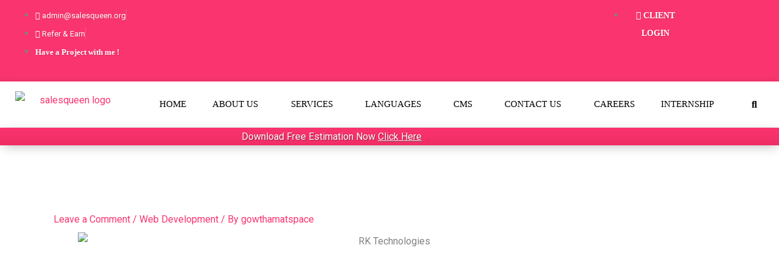

--- FILE ---
content_type: text/css
request_url: https://salesqueen.org/wp-content/uploads/elementor/css/post-40152.css?ver=1769137032
body_size: -80
content:
.elementor-bc-flex-widget .elementor-40152 .elementor-element.elementor-element-45a7c7d0.elementor-column .elementor-widget-wrap{align-items:center;}.elementor-40152 .elementor-element.elementor-element-45a7c7d0.elementor-column.elementor-element[data-element_type="column"] > .elementor-widget-wrap.elementor-element-populated{align-content:center;align-items:center;}.elementor-40152 .elementor-element.elementor-element-45a7c7d0.elementor-column > .elementor-widget-wrap{justify-content:center;}.elementor-40152 .elementor-element.elementor-element-635db309 img{height:500px;object-fit:contain;object-position:center center;}.elementor-bc-flex-widget .elementor-40152 .elementor-element.elementor-element-788e551.elementor-column .elementor-widget-wrap{align-items:center;}.elementor-40152 .elementor-element.elementor-element-788e551.elementor-column.elementor-element[data-element_type="column"] > .elementor-widget-wrap.elementor-element-populated{align-content:center;align-items:center;}.elementor-40152 .elementor-element.elementor-element-788e551 > .elementor-widget-wrap > .elementor-widget:not(.elementor-widget__width-auto):not(.elementor-widget__width-initial):not(:last-child):not(.elementor-absolute){margin-block-end:0px;}.elementor-40152 .elementor-element.elementor-element-79c15f9a{text-align:justify;}.elementor-40152 .elementor-element.elementor-element-5f261d8c .elementor-button-content-wrapper{flex-direction:row-reverse;}@media(max-width:767px){.elementor-40152 .elementor-element.elementor-element-635db309 img{height:149px;}}

--- FILE ---
content_type: text/css
request_url: https://salesqueen.org/wp-content/uploads/elementor/css/post-3887.css?ver=1768811846
body_size: 1371
content:
.elementor-3887 .elementor-element.elementor-element-134a8ed:not(.elementor-motion-effects-element-type-background), .elementor-3887 .elementor-element.elementor-element-134a8ed > .elementor-motion-effects-container > .elementor-motion-effects-layer{background-color:var( --e-global-color-primary );}.elementor-3887 .elementor-element.elementor-element-134a8ed{transition:background 0.3s, border 0.3s, border-radius 0.3s, box-shadow 0.3s;}.elementor-3887 .elementor-element.elementor-element-134a8ed > .elementor-background-overlay{transition:background 0.3s, border-radius 0.3s, opacity 0.3s;}.elementor-3887 .elementor-element.elementor-element-43333d4 .elementor-icon-list-items:not(.elementor-inline-items) .elementor-icon-list-item:not(:last-child){padding-block-end:calc(22px/2);}.elementor-3887 .elementor-element.elementor-element-43333d4 .elementor-icon-list-items:not(.elementor-inline-items) .elementor-icon-list-item:not(:first-child){margin-block-start:calc(22px/2);}.elementor-3887 .elementor-element.elementor-element-43333d4 .elementor-icon-list-items.elementor-inline-items .elementor-icon-list-item{margin-inline:calc(22px/2);}.elementor-3887 .elementor-element.elementor-element-43333d4 .elementor-icon-list-items.elementor-inline-items{margin-inline:calc(-22px/2);}.elementor-3887 .elementor-element.elementor-element-43333d4 .elementor-icon-list-items.elementor-inline-items .elementor-icon-list-item:after{inset-inline-end:calc(-22px/2);}.elementor-3887 .elementor-element.elementor-element-43333d4 .elementor-icon-list-item:not(:last-child):after{content:"";border-color:#DDDDDD3B;}.elementor-3887 .elementor-element.elementor-element-43333d4 .elementor-icon-list-items:not(.elementor-inline-items) .elementor-icon-list-item:not(:last-child):after{border-block-start-style:solid;border-block-start-width:1px;}.elementor-3887 .elementor-element.elementor-element-43333d4 .elementor-icon-list-items.elementor-inline-items .elementor-icon-list-item:not(:last-child):after{border-inline-start-style:solid;}.elementor-3887 .elementor-element.elementor-element-43333d4 .elementor-inline-items .elementor-icon-list-item:not(:last-child):after{border-inline-start-width:1px;}.elementor-3887 .elementor-element.elementor-element-43333d4 .elementor-icon-list-icon i{color:var( --e-global-color-accent );transition:color 0.3s;}.elementor-3887 .elementor-element.elementor-element-43333d4 .elementor-icon-list-icon svg{fill:var( --e-global-color-accent );transition:fill 0.3s;}.elementor-3887 .elementor-element.elementor-element-43333d4 .elementor-icon-list-item:hover .elementor-icon-list-icon i{color:var( --e-global-color-secondary );}.elementor-3887 .elementor-element.elementor-element-43333d4 .elementor-icon-list-item:hover .elementor-icon-list-icon svg{fill:var( --e-global-color-secondary );}.elementor-3887 .elementor-element.elementor-element-43333d4{--e-icon-list-icon-size:14px;--icon-vertical-offset:0px;}.elementor-3887 .elementor-element.elementor-element-43333d4 .elementor-icon-list-item > .elementor-icon-list-text, .elementor-3887 .elementor-element.elementor-element-43333d4 .elementor-icon-list-item > a{font-family:"Roboto", roboto;font-size:13px;font-weight:400;line-height:28px;}.elementor-3887 .elementor-element.elementor-element-43333d4 .elementor-icon-list-text{text-shadow:1px 1px 1px rgba(0, 0, 0, 0.14);color:var( --e-global-color-accent );transition:color 0.3s;}.elementor-3887 .elementor-element.elementor-element-43333d4 .elementor-icon-list-item:hover .elementor-icon-list-text{color:var( --e-global-color-secondary );}.elementor-3887 .elementor-element.elementor-element-4bb50d1 .elementor-icon-list-icon i{color:var( --e-global-color-accent );transition:color 0.3s;}.elementor-3887 .elementor-element.elementor-element-4bb50d1 .elementor-icon-list-icon svg{fill:var( --e-global-color-accent );transition:fill 0.3s;}.elementor-3887 .elementor-element.elementor-element-4bb50d1 .elementor-icon-list-item:hover .elementor-icon-list-icon i{color:var( --e-global-color-secondary );}.elementor-3887 .elementor-element.elementor-element-4bb50d1 .elementor-icon-list-item:hover .elementor-icon-list-icon svg{fill:var( --e-global-color-secondary );}.elementor-3887 .elementor-element.elementor-element-4bb50d1{--e-icon-list-icon-size:12px;--icon-vertical-offset:0px;}.elementor-3887 .elementor-element.elementor-element-4bb50d1 .elementor-icon-list-item > .elementor-icon-list-text, .elementor-3887 .elementor-element.elementor-element-4bb50d1 .elementor-icon-list-item > a{font-family:"Roboto", roboto;font-size:14px;font-weight:700;text-transform:uppercase;}.elementor-3887 .elementor-element.elementor-element-4bb50d1 .elementor-icon-list-text{text-shadow:1px 1px 1px rgba(0, 0, 0, 0.14);color:var( --e-global-color-accent );transition:color 0.3s;}.elementor-3887 .elementor-element.elementor-element-4bb50d1 .elementor-icon-list-item:hover .elementor-icon-list-text{color:var( --e-global-color-secondary );}.elementor-3887 .elementor-element.elementor-element-c2c6c17:not(.elementor-motion-effects-element-type-background), .elementor-3887 .elementor-element.elementor-element-c2c6c17 > .elementor-motion-effects-container > .elementor-motion-effects-layer{background-color:var( --e-global-color-primary );}.elementor-3887 .elementor-element.elementor-element-c2c6c17{transition:background 0.3s, border 0.3s, border-radius 0.3s, box-shadow 0.3s;}.elementor-3887 .elementor-element.elementor-element-c2c6c17 > .elementor-background-overlay{transition:background 0.3s, border-radius 0.3s, opacity 0.3s;}.elementor-3887 .elementor-element.elementor-element-add14f7 .elementor-icon-list-items:not(.elementor-inline-items) .elementor-icon-list-item:not(:last-child){padding-block-end:calc(24px/2);}.elementor-3887 .elementor-element.elementor-element-add14f7 .elementor-icon-list-items:not(.elementor-inline-items) .elementor-icon-list-item:not(:first-child){margin-block-start:calc(24px/2);}.elementor-3887 .elementor-element.elementor-element-add14f7 .elementor-icon-list-items.elementor-inline-items .elementor-icon-list-item{margin-inline:calc(24px/2);}.elementor-3887 .elementor-element.elementor-element-add14f7 .elementor-icon-list-items.elementor-inline-items{margin-inline:calc(-24px/2);}.elementor-3887 .elementor-element.elementor-element-add14f7 .elementor-icon-list-items.elementor-inline-items .elementor-icon-list-item:after{inset-inline-end:calc(-24px/2);}.elementor-3887 .elementor-element.elementor-element-add14f7 .elementor-icon-list-item:not(:last-child):after{content:"";border-color:#DDDDDD3B;}.elementor-3887 .elementor-element.elementor-element-add14f7 .elementor-icon-list-items:not(.elementor-inline-items) .elementor-icon-list-item:not(:last-child):after{border-block-start-style:solid;border-block-start-width:1px;}.elementor-3887 .elementor-element.elementor-element-add14f7 .elementor-icon-list-items.elementor-inline-items .elementor-icon-list-item:not(:last-child):after{border-inline-start-style:solid;}.elementor-3887 .elementor-element.elementor-element-add14f7 .elementor-inline-items .elementor-icon-list-item:not(:last-child):after{border-inline-start-width:1px;}.elementor-3887 .elementor-element.elementor-element-add14f7 .elementor-icon-list-icon i{color:var( --e-global-color-accent );transition:color 0.3s;}.elementor-3887 .elementor-element.elementor-element-add14f7 .elementor-icon-list-icon svg{fill:var( --e-global-color-accent );transition:fill 0.3s;}.elementor-3887 .elementor-element.elementor-element-add14f7 .elementor-icon-list-item:hover .elementor-icon-list-icon i{color:var( --e-global-color-secondary );}.elementor-3887 .elementor-element.elementor-element-add14f7 .elementor-icon-list-item:hover .elementor-icon-list-icon svg{fill:var( --e-global-color-secondary );}.elementor-3887 .elementor-element.elementor-element-add14f7{--e-icon-list-icon-size:14px;--icon-vertical-offset:0px;}.elementor-3887 .elementor-element.elementor-element-add14f7 .elementor-icon-list-item > .elementor-icon-list-text, .elementor-3887 .elementor-element.elementor-element-add14f7 .elementor-icon-list-item > a{font-family:var( --e-global-typography-text-font-family ), roboto;font-size:var( --e-global-typography-text-font-size );font-weight:var( --e-global-typography-text-font-weight );line-height:var( --e-global-typography-text-line-height );}.elementor-3887 .elementor-element.elementor-element-add14f7 .elementor-icon-list-text{text-shadow:1px 1px 1px rgba(0, 0, 0, 0.14);color:var( --e-global-color-accent );transition:color 0.3s;}.elementor-3887 .elementor-element.elementor-element-add14f7 .elementor-icon-list-item:hover .elementor-icon-list-text{color:var( --e-global-color-secondary );}.elementor-3887 .elementor-element.elementor-element-a510d1d .elementor-icon-list-icon i{color:var( --e-global-color-accent );transition:color 0.3s;}.elementor-3887 .elementor-element.elementor-element-a510d1d .elementor-icon-list-icon svg{fill:var( --e-global-color-accent );transition:fill 0.3s;}.elementor-3887 .elementor-element.elementor-element-a510d1d .elementor-icon-list-item:hover .elementor-icon-list-icon i{color:var( --e-global-color-secondary );}.elementor-3887 .elementor-element.elementor-element-a510d1d .elementor-icon-list-item:hover .elementor-icon-list-icon svg{fill:var( --e-global-color-secondary );}.elementor-3887 .elementor-element.elementor-element-a510d1d{--e-icon-list-icon-size:14px;--icon-vertical-offset:0px;}.elementor-3887 .elementor-element.elementor-element-a510d1d .elementor-icon-list-item > .elementor-icon-list-text, .elementor-3887 .elementor-element.elementor-element-a510d1d .elementor-icon-list-item > a{font-family:"Roboto", roboto;font-size:16px;font-weight:700;text-transform:uppercase;}.elementor-3887 .elementor-element.elementor-element-a510d1d .elementor-icon-list-text{text-shadow:1px 1px 1px rgba(0, 0, 0, 0.14);color:var( --e-global-color-accent );transition:color 0.3s;}.elementor-3887 .elementor-element.elementor-element-a510d1d .elementor-icon-list-item:hover .elementor-icon-list-text{color:var( --e-global-color-secondary );}.elementor-3887 .elementor-element.elementor-element-5fd5e53 > .elementor-container{max-width:1328px;}.elementor-3887 .elementor-element.elementor-element-5fd5e53{box-shadow:0px 0px 10px 0px rgba(0, 0, 0, 0.11);}.elementor-bc-flex-widget .elementor-3887 .elementor-element.elementor-element-4e6ebdd.elementor-column .elementor-widget-wrap{align-items:center;}.elementor-3887 .elementor-element.elementor-element-4e6ebdd.elementor-column.elementor-element[data-element_type="column"] > .elementor-widget-wrap.elementor-element-populated{align-content:center;align-items:center;}.elementor-3887 .elementor-element.elementor-element-1accb82 img{height:44px;object-fit:contain;object-position:center center;}.elementor-bc-flex-widget .elementor-3887 .elementor-element.elementor-element-84e8c92.elementor-column .elementor-widget-wrap{align-items:center;}.elementor-3887 .elementor-element.elementor-element-84e8c92.elementor-column.elementor-element[data-element_type="column"] > .elementor-widget-wrap.elementor-element-populated{align-content:center;align-items:center;}.elementor-3887 .elementor-element.elementor-element-bf0a324 .menu-item a.hfe-menu-item{padding-left:20px;padding-right:20px;}.elementor-3887 .elementor-element.elementor-element-bf0a324 .menu-item a.hfe-sub-menu-item{padding-left:calc( 20px + 20px );padding-right:20px;}.elementor-3887 .elementor-element.elementor-element-bf0a324 .hfe-nav-menu__layout-vertical .menu-item ul ul a.hfe-sub-menu-item{padding-left:calc( 20px + 40px );padding-right:20px;}.elementor-3887 .elementor-element.elementor-element-bf0a324 .hfe-nav-menu__layout-vertical .menu-item ul ul ul a.hfe-sub-menu-item{padding-left:calc( 20px + 60px );padding-right:20px;}.elementor-3887 .elementor-element.elementor-element-bf0a324 .hfe-nav-menu__layout-vertical .menu-item ul ul ul ul a.hfe-sub-menu-item{padding-left:calc( 20px + 80px );padding-right:20px;}.elementor-3887 .elementor-element.elementor-element-bf0a324 .menu-item a.hfe-menu-item, .elementor-3887 .elementor-element.elementor-element-bf0a324 .menu-item a.hfe-sub-menu-item{padding-top:20px;padding-bottom:20px;}.elementor-3887 .elementor-element.elementor-element-bf0a324 ul.sub-menu{width:220px;}.elementor-3887 .elementor-element.elementor-element-bf0a324 .sub-menu a.hfe-sub-menu-item,
						 .elementor-3887 .elementor-element.elementor-element-bf0a324 nav.hfe-dropdown li a.hfe-menu-item,
						 .elementor-3887 .elementor-element.elementor-element-bf0a324 nav.hfe-dropdown li a.hfe-sub-menu-item,
						 .elementor-3887 .elementor-element.elementor-element-bf0a324 nav.hfe-dropdown-expandible li a.hfe-menu-item,
						 .elementor-3887 .elementor-element.elementor-element-bf0a324 nav.hfe-dropdown-expandible li a.hfe-sub-menu-item{padding-top:20px;padding-bottom:20px;}.elementor-3887 .elementor-element.elementor-element-bf0a324 .hfe-nav-menu__toggle{margin:0 auto;}.elementor-3887 .elementor-element.elementor-element-bf0a324 a.hfe-menu-item, .elementor-3887 .elementor-element.elementor-element-bf0a324 a.hfe-sub-menu-item{font-family:"Roboto", roboto;font-size:15px;font-weight:500;text-transform:uppercase;}.elementor-3887 .elementor-element.elementor-element-bf0a324 .menu-item a.hfe-menu-item, .elementor-3887 .elementor-element.elementor-element-bf0a324 .sub-menu a.hfe-sub-menu-item{color:var( --e-global-color-secondary );}.elementor-3887 .elementor-element.elementor-element-bf0a324 .menu-item a.hfe-menu-item:hover,
								.elementor-3887 .elementor-element.elementor-element-bf0a324 .sub-menu a.hfe-sub-menu-item:hover,
								.elementor-3887 .elementor-element.elementor-element-bf0a324 .menu-item.current-menu-item a.hfe-menu-item,
								.elementor-3887 .elementor-element.elementor-element-bf0a324 .menu-item a.hfe-menu-item.highlighted,
								.elementor-3887 .elementor-element.elementor-element-bf0a324 .menu-item a.hfe-menu-item:focus{color:var( --e-global-color-primary );}.elementor-3887 .elementor-element.elementor-element-bf0a324 .menu-item.current-menu-item a.hfe-menu-item,
								.elementor-3887 .elementor-element.elementor-element-bf0a324 .menu-item.current-menu-ancestor a.hfe-menu-item{color:var( --e-global-color-primary );}.elementor-3887 .elementor-element.elementor-element-bf0a324 .sub-menu,
								.elementor-3887 .elementor-element.elementor-element-bf0a324 nav.hfe-dropdown,
								.elementor-3887 .elementor-element.elementor-element-bf0a324 nav.hfe-dropdown-expandible,
								.elementor-3887 .elementor-element.elementor-element-bf0a324 nav.hfe-dropdown .menu-item a.hfe-menu-item,
								.elementor-3887 .elementor-element.elementor-element-bf0a324 nav.hfe-dropdown .menu-item a.hfe-sub-menu-item{background-color:#fff;}
							.elementor-3887 .elementor-element.elementor-element-bf0a324 .sub-menu li a.hfe-sub-menu-item,
							.elementor-3887 .elementor-element.elementor-element-bf0a324 nav.hfe-dropdown li a.hfe-sub-menu-item,
							.elementor-3887 .elementor-element.elementor-element-bf0a324 nav.hfe-dropdown li a.hfe-menu-item,
							.elementor-3887 .elementor-element.elementor-element-bf0a324 nav.hfe-dropdown-expandible li a.hfe-menu-item,
							.elementor-3887 .elementor-element.elementor-element-bf0a324 nav.hfe-dropdown-expandible li a.hfe-sub-menu-item{font-size:15px;font-weight:500;text-transform:capitalize;}.elementor-3887 .elementor-element.elementor-element-bf0a324 .sub-menu li.menu-item:not(:last-child),
						.elementor-3887 .elementor-element.elementor-element-bf0a324 nav.hfe-dropdown li.menu-item:not(:last-child),
						.elementor-3887 .elementor-element.elementor-element-bf0a324 nav.hfe-dropdown-expandible li.menu-item:not(:last-child){border-bottom-style:solid;border-bottom-color:#C4C4C40D;border-bottom-width:1px;}.elementor-bc-flex-widget .elementor-3887 .elementor-element.elementor-element-8bac3b2.elementor-column .elementor-widget-wrap{align-items:center;}.elementor-3887 .elementor-element.elementor-element-8bac3b2.elementor-column.elementor-element[data-element_type="column"] > .elementor-widget-wrap.elementor-element-populated{align-content:center;align-items:center;}.elementor-3887 .elementor-element.elementor-element-da71715 .ekit_navsearch-button :is(i, svg){font-size:18px;}.elementor-3887 .elementor-element.elementor-element-da71715 .ekit_navsearch-button, .elementor-3887 .elementor-element.elementor-element-da71715 .ekit_search-button{color:var( --e-global-color-secondary );fill:var( --e-global-color-secondary );}.elementor-3887 .elementor-element.elementor-element-da71715 .ekit_navsearch-button{margin:5px 5px 5px 5px;padding:0px 0px 0px 0px;width:40px;height:40px;line-height:40px;text-align:center;}.elementor-3887 .elementor-element.elementor-element-31ffefa{margin-top:0px;margin-bottom:0px;padding:0px 0px 0px 0px;}.elementor-3887 .elementor-element.elementor-element-d97b0b6 > .elementor-element-populated{margin:0px 0px 0px 0px;--e-column-margin-right:0px;--e-column-margin-left:0px;padding:0px 0px 0px 0px;}.elementor-3887 .elementor-element.elementor-element-49b414a{margin-top:0px;margin-bottom:0px;padding:0px 0px 0px 0px;}.elementor-3887 .elementor-element.elementor-element-1584402 > .elementor-element-populated{margin:0px 0px 0px 0px;--e-column-margin-right:0px;--e-column-margin-left:0px;padding:0px 0px 0px 0px;}.elementor-3887 .elementor-element.elementor-element-70a5f2f > .elementor-widget-container{margin:0px 0px -11px 0px;padding:0px 0px 0px 0px;}:root{--page-title-display:none;}@media(min-width:768px){.elementor-3887 .elementor-element.elementor-element-1966a52{width:84.908%;}.elementor-3887 .elementor-element.elementor-element-75b265f{width:15%;}.elementor-3887 .elementor-element.elementor-element-d7a416d{width:79.026%;}.elementor-3887 .elementor-element.elementor-element-e081df3{width:20.882%;}.elementor-3887 .elementor-element.elementor-element-4e6ebdd{width:18%;}.elementor-3887 .elementor-element.elementor-element-84e8c92{width:76.116%;}.elementor-3887 .elementor-element.elementor-element-8bac3b2{width:5.186%;}}@media(max-width:1024px) and (min-width:768px){.elementor-3887 .elementor-element.elementor-element-75b265f{width:15%;}}@media(max-width:1024px){.elementor-3887 .elementor-element.elementor-element-75b265f > .elementor-element-populated{margin:0px 0px 0px -17px;--e-column-margin-right:0px;--e-column-margin-left:-17px;}.elementor-3887 .elementor-element.elementor-element-4bb50d1{--e-icon-list-icon-size:13px;--e-icon-list-icon-align:left;--e-icon-list-icon-margin:0 calc(var(--e-icon-list-icon-size, 1em) * 0.25) 0 0;}.elementor-3887 .elementor-element.elementor-element-4bb50d1 .elementor-icon-list-item > .elementor-icon-list-text, .elementor-3887 .elementor-element.elementor-element-4bb50d1 .elementor-icon-list-item > a{font-size:11px;}.elementor-3887 .elementor-element.elementor-element-add14f7 .elementor-icon-list-item > .elementor-icon-list-text, .elementor-3887 .elementor-element.elementor-element-add14f7 .elementor-icon-list-item > a{font-size:var( --e-global-typography-text-font-size );line-height:var( --e-global-typography-text-line-height );}}@media(max-width:767px){.elementor-3887 .elementor-element.elementor-element-d7a416d{width:60%;}.elementor-bc-flex-widget .elementor-3887 .elementor-element.elementor-element-d7a416d.elementor-column .elementor-widget-wrap{align-items:center;}.elementor-3887 .elementor-element.elementor-element-d7a416d.elementor-column.elementor-element[data-element_type="column"] > .elementor-widget-wrap.elementor-element-populated{align-content:center;align-items:center;}.elementor-3887 .elementor-element.elementor-element-add14f7 .elementor-icon-list-item > .elementor-icon-list-text, .elementor-3887 .elementor-element.elementor-element-add14f7 .elementor-icon-list-item > a{font-size:var( --e-global-typography-text-font-size );line-height:var( --e-global-typography-text-line-height );}.elementor-3887 .elementor-element.elementor-element-e081df3{width:39%;}.elementor-3887 .elementor-element.elementor-element-a510d1d .elementor-icon-list-item > .elementor-icon-list-text, .elementor-3887 .elementor-element.elementor-element-a510d1d .elementor-icon-list-item > a{font-size:14px;}.elementor-3887 .elementor-element.elementor-element-4e6ebdd{width:45%;}.elementor-bc-flex-widget .elementor-3887 .elementor-element.elementor-element-4e6ebdd.elementor-column .elementor-widget-wrap{align-items:center;}.elementor-3887 .elementor-element.elementor-element-4e6ebdd.elementor-column.elementor-element[data-element_type="column"] > .elementor-widget-wrap.elementor-element-populated{align-content:center;align-items:center;}.elementor-3887 .elementor-element.elementor-element-1accb82 img{height:44px;}.elementor-3887 .elementor-element.elementor-element-84e8c92{width:35%;}.elementor-3887 .elementor-element.elementor-element-8bac3b2{width:20%;}}